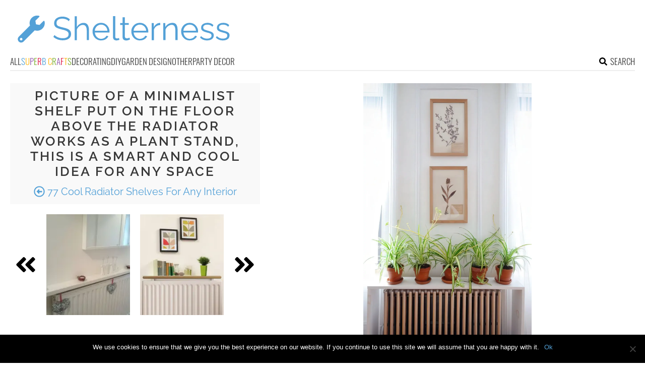

--- FILE ---
content_type: text/html; charset=utf-8
request_url: https://www.google.com/recaptcha/api2/aframe
body_size: 267
content:
<!DOCTYPE HTML><html><head><meta http-equiv="content-type" content="text/html; charset=UTF-8"></head><body><script nonce="44QnRppumY8DHM-dE_2uAg">/** Anti-fraud and anti-abuse applications only. See google.com/recaptcha */ try{var clients={'sodar':'https://pagead2.googlesyndication.com/pagead/sodar?'};window.addEventListener("message",function(a){try{if(a.source===window.parent){var b=JSON.parse(a.data);var c=clients[b['id']];if(c){var d=document.createElement('img');d.src=c+b['params']+'&rc='+(localStorage.getItem("rc::a")?sessionStorage.getItem("rc::b"):"");window.document.body.appendChild(d);sessionStorage.setItem("rc::e",parseInt(sessionStorage.getItem("rc::e")||0)+1);localStorage.setItem("rc::h",'1769036096372');}}}catch(b){}});window.parent.postMessage("_grecaptcha_ready", "*");}catch(b){}</script></body></html>